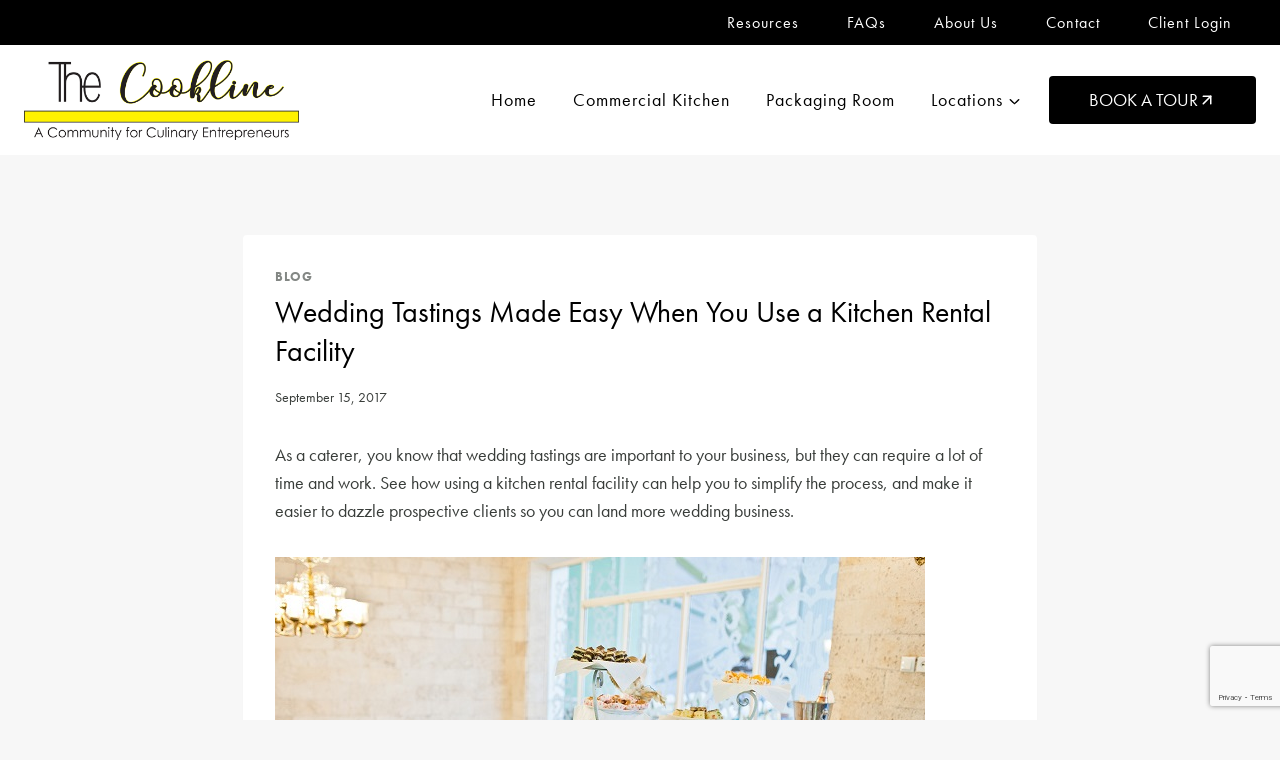

--- FILE ---
content_type: text/html; charset=utf-8
request_url: https://www.google.com/recaptcha/api2/anchor?ar=1&k=6LewspQUAAAAAPZ9tw5B6m5cZiU7oJ3gzhxCqq_v&co=aHR0cHM6Ly90aGVjb29rbGluZS5jb206NDQz&hl=en&v=PoyoqOPhxBO7pBk68S4YbpHZ&size=invisible&anchor-ms=20000&execute-ms=30000&cb=or490ks1erj
body_size: 48872
content:
<!DOCTYPE HTML><html dir="ltr" lang="en"><head><meta http-equiv="Content-Type" content="text/html; charset=UTF-8">
<meta http-equiv="X-UA-Compatible" content="IE=edge">
<title>reCAPTCHA</title>
<style type="text/css">
/* cyrillic-ext */
@font-face {
  font-family: 'Roboto';
  font-style: normal;
  font-weight: 400;
  font-stretch: 100%;
  src: url(//fonts.gstatic.com/s/roboto/v48/KFO7CnqEu92Fr1ME7kSn66aGLdTylUAMa3GUBHMdazTgWw.woff2) format('woff2');
  unicode-range: U+0460-052F, U+1C80-1C8A, U+20B4, U+2DE0-2DFF, U+A640-A69F, U+FE2E-FE2F;
}
/* cyrillic */
@font-face {
  font-family: 'Roboto';
  font-style: normal;
  font-weight: 400;
  font-stretch: 100%;
  src: url(//fonts.gstatic.com/s/roboto/v48/KFO7CnqEu92Fr1ME7kSn66aGLdTylUAMa3iUBHMdazTgWw.woff2) format('woff2');
  unicode-range: U+0301, U+0400-045F, U+0490-0491, U+04B0-04B1, U+2116;
}
/* greek-ext */
@font-face {
  font-family: 'Roboto';
  font-style: normal;
  font-weight: 400;
  font-stretch: 100%;
  src: url(//fonts.gstatic.com/s/roboto/v48/KFO7CnqEu92Fr1ME7kSn66aGLdTylUAMa3CUBHMdazTgWw.woff2) format('woff2');
  unicode-range: U+1F00-1FFF;
}
/* greek */
@font-face {
  font-family: 'Roboto';
  font-style: normal;
  font-weight: 400;
  font-stretch: 100%;
  src: url(//fonts.gstatic.com/s/roboto/v48/KFO7CnqEu92Fr1ME7kSn66aGLdTylUAMa3-UBHMdazTgWw.woff2) format('woff2');
  unicode-range: U+0370-0377, U+037A-037F, U+0384-038A, U+038C, U+038E-03A1, U+03A3-03FF;
}
/* math */
@font-face {
  font-family: 'Roboto';
  font-style: normal;
  font-weight: 400;
  font-stretch: 100%;
  src: url(//fonts.gstatic.com/s/roboto/v48/KFO7CnqEu92Fr1ME7kSn66aGLdTylUAMawCUBHMdazTgWw.woff2) format('woff2');
  unicode-range: U+0302-0303, U+0305, U+0307-0308, U+0310, U+0312, U+0315, U+031A, U+0326-0327, U+032C, U+032F-0330, U+0332-0333, U+0338, U+033A, U+0346, U+034D, U+0391-03A1, U+03A3-03A9, U+03B1-03C9, U+03D1, U+03D5-03D6, U+03F0-03F1, U+03F4-03F5, U+2016-2017, U+2034-2038, U+203C, U+2040, U+2043, U+2047, U+2050, U+2057, U+205F, U+2070-2071, U+2074-208E, U+2090-209C, U+20D0-20DC, U+20E1, U+20E5-20EF, U+2100-2112, U+2114-2115, U+2117-2121, U+2123-214F, U+2190, U+2192, U+2194-21AE, U+21B0-21E5, U+21F1-21F2, U+21F4-2211, U+2213-2214, U+2216-22FF, U+2308-230B, U+2310, U+2319, U+231C-2321, U+2336-237A, U+237C, U+2395, U+239B-23B7, U+23D0, U+23DC-23E1, U+2474-2475, U+25AF, U+25B3, U+25B7, U+25BD, U+25C1, U+25CA, U+25CC, U+25FB, U+266D-266F, U+27C0-27FF, U+2900-2AFF, U+2B0E-2B11, U+2B30-2B4C, U+2BFE, U+3030, U+FF5B, U+FF5D, U+1D400-1D7FF, U+1EE00-1EEFF;
}
/* symbols */
@font-face {
  font-family: 'Roboto';
  font-style: normal;
  font-weight: 400;
  font-stretch: 100%;
  src: url(//fonts.gstatic.com/s/roboto/v48/KFO7CnqEu92Fr1ME7kSn66aGLdTylUAMaxKUBHMdazTgWw.woff2) format('woff2');
  unicode-range: U+0001-000C, U+000E-001F, U+007F-009F, U+20DD-20E0, U+20E2-20E4, U+2150-218F, U+2190, U+2192, U+2194-2199, U+21AF, U+21E6-21F0, U+21F3, U+2218-2219, U+2299, U+22C4-22C6, U+2300-243F, U+2440-244A, U+2460-24FF, U+25A0-27BF, U+2800-28FF, U+2921-2922, U+2981, U+29BF, U+29EB, U+2B00-2BFF, U+4DC0-4DFF, U+FFF9-FFFB, U+10140-1018E, U+10190-1019C, U+101A0, U+101D0-101FD, U+102E0-102FB, U+10E60-10E7E, U+1D2C0-1D2D3, U+1D2E0-1D37F, U+1F000-1F0FF, U+1F100-1F1AD, U+1F1E6-1F1FF, U+1F30D-1F30F, U+1F315, U+1F31C, U+1F31E, U+1F320-1F32C, U+1F336, U+1F378, U+1F37D, U+1F382, U+1F393-1F39F, U+1F3A7-1F3A8, U+1F3AC-1F3AF, U+1F3C2, U+1F3C4-1F3C6, U+1F3CA-1F3CE, U+1F3D4-1F3E0, U+1F3ED, U+1F3F1-1F3F3, U+1F3F5-1F3F7, U+1F408, U+1F415, U+1F41F, U+1F426, U+1F43F, U+1F441-1F442, U+1F444, U+1F446-1F449, U+1F44C-1F44E, U+1F453, U+1F46A, U+1F47D, U+1F4A3, U+1F4B0, U+1F4B3, U+1F4B9, U+1F4BB, U+1F4BF, U+1F4C8-1F4CB, U+1F4D6, U+1F4DA, U+1F4DF, U+1F4E3-1F4E6, U+1F4EA-1F4ED, U+1F4F7, U+1F4F9-1F4FB, U+1F4FD-1F4FE, U+1F503, U+1F507-1F50B, U+1F50D, U+1F512-1F513, U+1F53E-1F54A, U+1F54F-1F5FA, U+1F610, U+1F650-1F67F, U+1F687, U+1F68D, U+1F691, U+1F694, U+1F698, U+1F6AD, U+1F6B2, U+1F6B9-1F6BA, U+1F6BC, U+1F6C6-1F6CF, U+1F6D3-1F6D7, U+1F6E0-1F6EA, U+1F6F0-1F6F3, U+1F6F7-1F6FC, U+1F700-1F7FF, U+1F800-1F80B, U+1F810-1F847, U+1F850-1F859, U+1F860-1F887, U+1F890-1F8AD, U+1F8B0-1F8BB, U+1F8C0-1F8C1, U+1F900-1F90B, U+1F93B, U+1F946, U+1F984, U+1F996, U+1F9E9, U+1FA00-1FA6F, U+1FA70-1FA7C, U+1FA80-1FA89, U+1FA8F-1FAC6, U+1FACE-1FADC, U+1FADF-1FAE9, U+1FAF0-1FAF8, U+1FB00-1FBFF;
}
/* vietnamese */
@font-face {
  font-family: 'Roboto';
  font-style: normal;
  font-weight: 400;
  font-stretch: 100%;
  src: url(//fonts.gstatic.com/s/roboto/v48/KFO7CnqEu92Fr1ME7kSn66aGLdTylUAMa3OUBHMdazTgWw.woff2) format('woff2');
  unicode-range: U+0102-0103, U+0110-0111, U+0128-0129, U+0168-0169, U+01A0-01A1, U+01AF-01B0, U+0300-0301, U+0303-0304, U+0308-0309, U+0323, U+0329, U+1EA0-1EF9, U+20AB;
}
/* latin-ext */
@font-face {
  font-family: 'Roboto';
  font-style: normal;
  font-weight: 400;
  font-stretch: 100%;
  src: url(//fonts.gstatic.com/s/roboto/v48/KFO7CnqEu92Fr1ME7kSn66aGLdTylUAMa3KUBHMdazTgWw.woff2) format('woff2');
  unicode-range: U+0100-02BA, U+02BD-02C5, U+02C7-02CC, U+02CE-02D7, U+02DD-02FF, U+0304, U+0308, U+0329, U+1D00-1DBF, U+1E00-1E9F, U+1EF2-1EFF, U+2020, U+20A0-20AB, U+20AD-20C0, U+2113, U+2C60-2C7F, U+A720-A7FF;
}
/* latin */
@font-face {
  font-family: 'Roboto';
  font-style: normal;
  font-weight: 400;
  font-stretch: 100%;
  src: url(//fonts.gstatic.com/s/roboto/v48/KFO7CnqEu92Fr1ME7kSn66aGLdTylUAMa3yUBHMdazQ.woff2) format('woff2');
  unicode-range: U+0000-00FF, U+0131, U+0152-0153, U+02BB-02BC, U+02C6, U+02DA, U+02DC, U+0304, U+0308, U+0329, U+2000-206F, U+20AC, U+2122, U+2191, U+2193, U+2212, U+2215, U+FEFF, U+FFFD;
}
/* cyrillic-ext */
@font-face {
  font-family: 'Roboto';
  font-style: normal;
  font-weight: 500;
  font-stretch: 100%;
  src: url(//fonts.gstatic.com/s/roboto/v48/KFO7CnqEu92Fr1ME7kSn66aGLdTylUAMa3GUBHMdazTgWw.woff2) format('woff2');
  unicode-range: U+0460-052F, U+1C80-1C8A, U+20B4, U+2DE0-2DFF, U+A640-A69F, U+FE2E-FE2F;
}
/* cyrillic */
@font-face {
  font-family: 'Roboto';
  font-style: normal;
  font-weight: 500;
  font-stretch: 100%;
  src: url(//fonts.gstatic.com/s/roboto/v48/KFO7CnqEu92Fr1ME7kSn66aGLdTylUAMa3iUBHMdazTgWw.woff2) format('woff2');
  unicode-range: U+0301, U+0400-045F, U+0490-0491, U+04B0-04B1, U+2116;
}
/* greek-ext */
@font-face {
  font-family: 'Roboto';
  font-style: normal;
  font-weight: 500;
  font-stretch: 100%;
  src: url(//fonts.gstatic.com/s/roboto/v48/KFO7CnqEu92Fr1ME7kSn66aGLdTylUAMa3CUBHMdazTgWw.woff2) format('woff2');
  unicode-range: U+1F00-1FFF;
}
/* greek */
@font-face {
  font-family: 'Roboto';
  font-style: normal;
  font-weight: 500;
  font-stretch: 100%;
  src: url(//fonts.gstatic.com/s/roboto/v48/KFO7CnqEu92Fr1ME7kSn66aGLdTylUAMa3-UBHMdazTgWw.woff2) format('woff2');
  unicode-range: U+0370-0377, U+037A-037F, U+0384-038A, U+038C, U+038E-03A1, U+03A3-03FF;
}
/* math */
@font-face {
  font-family: 'Roboto';
  font-style: normal;
  font-weight: 500;
  font-stretch: 100%;
  src: url(//fonts.gstatic.com/s/roboto/v48/KFO7CnqEu92Fr1ME7kSn66aGLdTylUAMawCUBHMdazTgWw.woff2) format('woff2');
  unicode-range: U+0302-0303, U+0305, U+0307-0308, U+0310, U+0312, U+0315, U+031A, U+0326-0327, U+032C, U+032F-0330, U+0332-0333, U+0338, U+033A, U+0346, U+034D, U+0391-03A1, U+03A3-03A9, U+03B1-03C9, U+03D1, U+03D5-03D6, U+03F0-03F1, U+03F4-03F5, U+2016-2017, U+2034-2038, U+203C, U+2040, U+2043, U+2047, U+2050, U+2057, U+205F, U+2070-2071, U+2074-208E, U+2090-209C, U+20D0-20DC, U+20E1, U+20E5-20EF, U+2100-2112, U+2114-2115, U+2117-2121, U+2123-214F, U+2190, U+2192, U+2194-21AE, U+21B0-21E5, U+21F1-21F2, U+21F4-2211, U+2213-2214, U+2216-22FF, U+2308-230B, U+2310, U+2319, U+231C-2321, U+2336-237A, U+237C, U+2395, U+239B-23B7, U+23D0, U+23DC-23E1, U+2474-2475, U+25AF, U+25B3, U+25B7, U+25BD, U+25C1, U+25CA, U+25CC, U+25FB, U+266D-266F, U+27C0-27FF, U+2900-2AFF, U+2B0E-2B11, U+2B30-2B4C, U+2BFE, U+3030, U+FF5B, U+FF5D, U+1D400-1D7FF, U+1EE00-1EEFF;
}
/* symbols */
@font-face {
  font-family: 'Roboto';
  font-style: normal;
  font-weight: 500;
  font-stretch: 100%;
  src: url(//fonts.gstatic.com/s/roboto/v48/KFO7CnqEu92Fr1ME7kSn66aGLdTylUAMaxKUBHMdazTgWw.woff2) format('woff2');
  unicode-range: U+0001-000C, U+000E-001F, U+007F-009F, U+20DD-20E0, U+20E2-20E4, U+2150-218F, U+2190, U+2192, U+2194-2199, U+21AF, U+21E6-21F0, U+21F3, U+2218-2219, U+2299, U+22C4-22C6, U+2300-243F, U+2440-244A, U+2460-24FF, U+25A0-27BF, U+2800-28FF, U+2921-2922, U+2981, U+29BF, U+29EB, U+2B00-2BFF, U+4DC0-4DFF, U+FFF9-FFFB, U+10140-1018E, U+10190-1019C, U+101A0, U+101D0-101FD, U+102E0-102FB, U+10E60-10E7E, U+1D2C0-1D2D3, U+1D2E0-1D37F, U+1F000-1F0FF, U+1F100-1F1AD, U+1F1E6-1F1FF, U+1F30D-1F30F, U+1F315, U+1F31C, U+1F31E, U+1F320-1F32C, U+1F336, U+1F378, U+1F37D, U+1F382, U+1F393-1F39F, U+1F3A7-1F3A8, U+1F3AC-1F3AF, U+1F3C2, U+1F3C4-1F3C6, U+1F3CA-1F3CE, U+1F3D4-1F3E0, U+1F3ED, U+1F3F1-1F3F3, U+1F3F5-1F3F7, U+1F408, U+1F415, U+1F41F, U+1F426, U+1F43F, U+1F441-1F442, U+1F444, U+1F446-1F449, U+1F44C-1F44E, U+1F453, U+1F46A, U+1F47D, U+1F4A3, U+1F4B0, U+1F4B3, U+1F4B9, U+1F4BB, U+1F4BF, U+1F4C8-1F4CB, U+1F4D6, U+1F4DA, U+1F4DF, U+1F4E3-1F4E6, U+1F4EA-1F4ED, U+1F4F7, U+1F4F9-1F4FB, U+1F4FD-1F4FE, U+1F503, U+1F507-1F50B, U+1F50D, U+1F512-1F513, U+1F53E-1F54A, U+1F54F-1F5FA, U+1F610, U+1F650-1F67F, U+1F687, U+1F68D, U+1F691, U+1F694, U+1F698, U+1F6AD, U+1F6B2, U+1F6B9-1F6BA, U+1F6BC, U+1F6C6-1F6CF, U+1F6D3-1F6D7, U+1F6E0-1F6EA, U+1F6F0-1F6F3, U+1F6F7-1F6FC, U+1F700-1F7FF, U+1F800-1F80B, U+1F810-1F847, U+1F850-1F859, U+1F860-1F887, U+1F890-1F8AD, U+1F8B0-1F8BB, U+1F8C0-1F8C1, U+1F900-1F90B, U+1F93B, U+1F946, U+1F984, U+1F996, U+1F9E9, U+1FA00-1FA6F, U+1FA70-1FA7C, U+1FA80-1FA89, U+1FA8F-1FAC6, U+1FACE-1FADC, U+1FADF-1FAE9, U+1FAF0-1FAF8, U+1FB00-1FBFF;
}
/* vietnamese */
@font-face {
  font-family: 'Roboto';
  font-style: normal;
  font-weight: 500;
  font-stretch: 100%;
  src: url(//fonts.gstatic.com/s/roboto/v48/KFO7CnqEu92Fr1ME7kSn66aGLdTylUAMa3OUBHMdazTgWw.woff2) format('woff2');
  unicode-range: U+0102-0103, U+0110-0111, U+0128-0129, U+0168-0169, U+01A0-01A1, U+01AF-01B0, U+0300-0301, U+0303-0304, U+0308-0309, U+0323, U+0329, U+1EA0-1EF9, U+20AB;
}
/* latin-ext */
@font-face {
  font-family: 'Roboto';
  font-style: normal;
  font-weight: 500;
  font-stretch: 100%;
  src: url(//fonts.gstatic.com/s/roboto/v48/KFO7CnqEu92Fr1ME7kSn66aGLdTylUAMa3KUBHMdazTgWw.woff2) format('woff2');
  unicode-range: U+0100-02BA, U+02BD-02C5, U+02C7-02CC, U+02CE-02D7, U+02DD-02FF, U+0304, U+0308, U+0329, U+1D00-1DBF, U+1E00-1E9F, U+1EF2-1EFF, U+2020, U+20A0-20AB, U+20AD-20C0, U+2113, U+2C60-2C7F, U+A720-A7FF;
}
/* latin */
@font-face {
  font-family: 'Roboto';
  font-style: normal;
  font-weight: 500;
  font-stretch: 100%;
  src: url(//fonts.gstatic.com/s/roboto/v48/KFO7CnqEu92Fr1ME7kSn66aGLdTylUAMa3yUBHMdazQ.woff2) format('woff2');
  unicode-range: U+0000-00FF, U+0131, U+0152-0153, U+02BB-02BC, U+02C6, U+02DA, U+02DC, U+0304, U+0308, U+0329, U+2000-206F, U+20AC, U+2122, U+2191, U+2193, U+2212, U+2215, U+FEFF, U+FFFD;
}
/* cyrillic-ext */
@font-face {
  font-family: 'Roboto';
  font-style: normal;
  font-weight: 900;
  font-stretch: 100%;
  src: url(//fonts.gstatic.com/s/roboto/v48/KFO7CnqEu92Fr1ME7kSn66aGLdTylUAMa3GUBHMdazTgWw.woff2) format('woff2');
  unicode-range: U+0460-052F, U+1C80-1C8A, U+20B4, U+2DE0-2DFF, U+A640-A69F, U+FE2E-FE2F;
}
/* cyrillic */
@font-face {
  font-family: 'Roboto';
  font-style: normal;
  font-weight: 900;
  font-stretch: 100%;
  src: url(//fonts.gstatic.com/s/roboto/v48/KFO7CnqEu92Fr1ME7kSn66aGLdTylUAMa3iUBHMdazTgWw.woff2) format('woff2');
  unicode-range: U+0301, U+0400-045F, U+0490-0491, U+04B0-04B1, U+2116;
}
/* greek-ext */
@font-face {
  font-family: 'Roboto';
  font-style: normal;
  font-weight: 900;
  font-stretch: 100%;
  src: url(//fonts.gstatic.com/s/roboto/v48/KFO7CnqEu92Fr1ME7kSn66aGLdTylUAMa3CUBHMdazTgWw.woff2) format('woff2');
  unicode-range: U+1F00-1FFF;
}
/* greek */
@font-face {
  font-family: 'Roboto';
  font-style: normal;
  font-weight: 900;
  font-stretch: 100%;
  src: url(//fonts.gstatic.com/s/roboto/v48/KFO7CnqEu92Fr1ME7kSn66aGLdTylUAMa3-UBHMdazTgWw.woff2) format('woff2');
  unicode-range: U+0370-0377, U+037A-037F, U+0384-038A, U+038C, U+038E-03A1, U+03A3-03FF;
}
/* math */
@font-face {
  font-family: 'Roboto';
  font-style: normal;
  font-weight: 900;
  font-stretch: 100%;
  src: url(//fonts.gstatic.com/s/roboto/v48/KFO7CnqEu92Fr1ME7kSn66aGLdTylUAMawCUBHMdazTgWw.woff2) format('woff2');
  unicode-range: U+0302-0303, U+0305, U+0307-0308, U+0310, U+0312, U+0315, U+031A, U+0326-0327, U+032C, U+032F-0330, U+0332-0333, U+0338, U+033A, U+0346, U+034D, U+0391-03A1, U+03A3-03A9, U+03B1-03C9, U+03D1, U+03D5-03D6, U+03F0-03F1, U+03F4-03F5, U+2016-2017, U+2034-2038, U+203C, U+2040, U+2043, U+2047, U+2050, U+2057, U+205F, U+2070-2071, U+2074-208E, U+2090-209C, U+20D0-20DC, U+20E1, U+20E5-20EF, U+2100-2112, U+2114-2115, U+2117-2121, U+2123-214F, U+2190, U+2192, U+2194-21AE, U+21B0-21E5, U+21F1-21F2, U+21F4-2211, U+2213-2214, U+2216-22FF, U+2308-230B, U+2310, U+2319, U+231C-2321, U+2336-237A, U+237C, U+2395, U+239B-23B7, U+23D0, U+23DC-23E1, U+2474-2475, U+25AF, U+25B3, U+25B7, U+25BD, U+25C1, U+25CA, U+25CC, U+25FB, U+266D-266F, U+27C0-27FF, U+2900-2AFF, U+2B0E-2B11, U+2B30-2B4C, U+2BFE, U+3030, U+FF5B, U+FF5D, U+1D400-1D7FF, U+1EE00-1EEFF;
}
/* symbols */
@font-face {
  font-family: 'Roboto';
  font-style: normal;
  font-weight: 900;
  font-stretch: 100%;
  src: url(//fonts.gstatic.com/s/roboto/v48/KFO7CnqEu92Fr1ME7kSn66aGLdTylUAMaxKUBHMdazTgWw.woff2) format('woff2');
  unicode-range: U+0001-000C, U+000E-001F, U+007F-009F, U+20DD-20E0, U+20E2-20E4, U+2150-218F, U+2190, U+2192, U+2194-2199, U+21AF, U+21E6-21F0, U+21F3, U+2218-2219, U+2299, U+22C4-22C6, U+2300-243F, U+2440-244A, U+2460-24FF, U+25A0-27BF, U+2800-28FF, U+2921-2922, U+2981, U+29BF, U+29EB, U+2B00-2BFF, U+4DC0-4DFF, U+FFF9-FFFB, U+10140-1018E, U+10190-1019C, U+101A0, U+101D0-101FD, U+102E0-102FB, U+10E60-10E7E, U+1D2C0-1D2D3, U+1D2E0-1D37F, U+1F000-1F0FF, U+1F100-1F1AD, U+1F1E6-1F1FF, U+1F30D-1F30F, U+1F315, U+1F31C, U+1F31E, U+1F320-1F32C, U+1F336, U+1F378, U+1F37D, U+1F382, U+1F393-1F39F, U+1F3A7-1F3A8, U+1F3AC-1F3AF, U+1F3C2, U+1F3C4-1F3C6, U+1F3CA-1F3CE, U+1F3D4-1F3E0, U+1F3ED, U+1F3F1-1F3F3, U+1F3F5-1F3F7, U+1F408, U+1F415, U+1F41F, U+1F426, U+1F43F, U+1F441-1F442, U+1F444, U+1F446-1F449, U+1F44C-1F44E, U+1F453, U+1F46A, U+1F47D, U+1F4A3, U+1F4B0, U+1F4B3, U+1F4B9, U+1F4BB, U+1F4BF, U+1F4C8-1F4CB, U+1F4D6, U+1F4DA, U+1F4DF, U+1F4E3-1F4E6, U+1F4EA-1F4ED, U+1F4F7, U+1F4F9-1F4FB, U+1F4FD-1F4FE, U+1F503, U+1F507-1F50B, U+1F50D, U+1F512-1F513, U+1F53E-1F54A, U+1F54F-1F5FA, U+1F610, U+1F650-1F67F, U+1F687, U+1F68D, U+1F691, U+1F694, U+1F698, U+1F6AD, U+1F6B2, U+1F6B9-1F6BA, U+1F6BC, U+1F6C6-1F6CF, U+1F6D3-1F6D7, U+1F6E0-1F6EA, U+1F6F0-1F6F3, U+1F6F7-1F6FC, U+1F700-1F7FF, U+1F800-1F80B, U+1F810-1F847, U+1F850-1F859, U+1F860-1F887, U+1F890-1F8AD, U+1F8B0-1F8BB, U+1F8C0-1F8C1, U+1F900-1F90B, U+1F93B, U+1F946, U+1F984, U+1F996, U+1F9E9, U+1FA00-1FA6F, U+1FA70-1FA7C, U+1FA80-1FA89, U+1FA8F-1FAC6, U+1FACE-1FADC, U+1FADF-1FAE9, U+1FAF0-1FAF8, U+1FB00-1FBFF;
}
/* vietnamese */
@font-face {
  font-family: 'Roboto';
  font-style: normal;
  font-weight: 900;
  font-stretch: 100%;
  src: url(//fonts.gstatic.com/s/roboto/v48/KFO7CnqEu92Fr1ME7kSn66aGLdTylUAMa3OUBHMdazTgWw.woff2) format('woff2');
  unicode-range: U+0102-0103, U+0110-0111, U+0128-0129, U+0168-0169, U+01A0-01A1, U+01AF-01B0, U+0300-0301, U+0303-0304, U+0308-0309, U+0323, U+0329, U+1EA0-1EF9, U+20AB;
}
/* latin-ext */
@font-face {
  font-family: 'Roboto';
  font-style: normal;
  font-weight: 900;
  font-stretch: 100%;
  src: url(//fonts.gstatic.com/s/roboto/v48/KFO7CnqEu92Fr1ME7kSn66aGLdTylUAMa3KUBHMdazTgWw.woff2) format('woff2');
  unicode-range: U+0100-02BA, U+02BD-02C5, U+02C7-02CC, U+02CE-02D7, U+02DD-02FF, U+0304, U+0308, U+0329, U+1D00-1DBF, U+1E00-1E9F, U+1EF2-1EFF, U+2020, U+20A0-20AB, U+20AD-20C0, U+2113, U+2C60-2C7F, U+A720-A7FF;
}
/* latin */
@font-face {
  font-family: 'Roboto';
  font-style: normal;
  font-weight: 900;
  font-stretch: 100%;
  src: url(//fonts.gstatic.com/s/roboto/v48/KFO7CnqEu92Fr1ME7kSn66aGLdTylUAMa3yUBHMdazQ.woff2) format('woff2');
  unicode-range: U+0000-00FF, U+0131, U+0152-0153, U+02BB-02BC, U+02C6, U+02DA, U+02DC, U+0304, U+0308, U+0329, U+2000-206F, U+20AC, U+2122, U+2191, U+2193, U+2212, U+2215, U+FEFF, U+FFFD;
}

</style>
<link rel="stylesheet" type="text/css" href="https://www.gstatic.com/recaptcha/releases/PoyoqOPhxBO7pBk68S4YbpHZ/styles__ltr.css">
<script nonce="p8VvAS0dFgyFG8YEfPlegg" type="text/javascript">window['__recaptcha_api'] = 'https://www.google.com/recaptcha/api2/';</script>
<script type="text/javascript" src="https://www.gstatic.com/recaptcha/releases/PoyoqOPhxBO7pBk68S4YbpHZ/recaptcha__en.js" nonce="p8VvAS0dFgyFG8YEfPlegg">
      
    </script></head>
<body><div id="rc-anchor-alert" class="rc-anchor-alert"></div>
<input type="hidden" id="recaptcha-token" value="[base64]">
<script type="text/javascript" nonce="p8VvAS0dFgyFG8YEfPlegg">
      recaptcha.anchor.Main.init("[\x22ainput\x22,[\x22bgdata\x22,\x22\x22,\[base64]/[base64]/[base64]/bmV3IHJbeF0oY1swXSk6RT09Mj9uZXcgclt4XShjWzBdLGNbMV0pOkU9PTM/bmV3IHJbeF0oY1swXSxjWzFdLGNbMl0pOkU9PTQ/[base64]/[base64]/[base64]/[base64]/[base64]/[base64]/[base64]/[base64]\x22,\[base64]\x22,\x22wo5WIsKyw4Fqw5vDkGluw5tqW8KoRzxjwo7CrsO+dsObwrwGHz4bGcKLGU/DnRdHwqrDpsO0DWjCkCDCqcOLDsKNbMK5TsOWwrzCnV4Fwo8AwrPDnmDCgsOvLMOSwozDlcOOw7YWwpVlw64jPhDCrMKqNcKkO8OTUkfDqUfDqMKpw6XDr1IuwpdBw5vDrcOwwrZ2wqPCkMKcVcKNdcK/McK4ZG3DkVVpwpbDvUN1SSTCiMO4Rm9XBMOfIMKWw4VxTUrDg8KyK8OoYinDgX7Co8KNw5LCh3ZhwrcqwrVAw5XDngfCtMKRIgA6wqI8wqLDi8KWwozCj8O4wr5Mwr7DksKNw73DjcK2wrvDrg/Cl3B0NSgzwqDDjcObw708dEQcbCLDnC0pAcKvw5cGw4rDgsKIw4nDjcOiw64/w4kfAMOZwrUGw4dJGcO0wpzCuHnCicOSw7PDksOfHsKDYsOPwpt5GsOXUsOEa2XCgcKZw7vDvDjClMK6wpMZwobCmcKLwojCvE5qwqPDvMOHBMOWSsObOcOWEsOUw7FZwqLClMOcw4/[base64]/[base64]/Cn8OswpJBKcKBwrbDr8OdfcOaf8Kfwq/CgMKFwp7DoTxyw7XCmcKLWsKzYMKoYcKhLWHCiWXDncOMCcOBJBIdwo5DwpjCv0bDmX0PCMKOBn7Cj3cRwro8KkbDuSnClm/CkW/DksOCw6rDi8Olwo7CuizDsEnDlMODwolKIsK4w7snw7fCu3FbwpxaNhzDoFTDvsKJwrklN2bCsCXDqMKgUUTDnEYAI2IYwpcIA8KYw73CrsOTcsKaETFwfwgzwohQw7bChcOlOFZSZ8Kow6s1w5VATkgbG33DgcKTVAMdLF/Dq8OBw7nDtGrCjsO+fDRrLCPDmMOTEDLDpMOew5/DlCvDgQskUsKAw7J7w7DDtSwewqTDrUdsEsOqw7FGw7pxw5RLIcKrW8ORL8OHXcKWwpwfwrI3w4clZMO4esO1EsOnw53CvcKWwrHDhgNZwr7DuGwNAcOTScKDf8KifsOTJwxsY8ONw4TDp8OywpDCgsKqW1hjXsKtZVp/wrDDosKfwr7CmMKcIMOVLwZgfD4fRU1ke8OrYsKywq/CvcKmwqg4w6TDqMOlw5AqYsO4SMOiWMOow7snw6zCocOiwpLDgMOCwq8eYxHCrnzCs8One0HDqMKlw5/DhRPDoErClcK8woVYNMOZTMOTw7LCrQ3DqTBJwo/DgcKhUMOUw7zDjcOaw4N/LMOFw6LDiMO6AcKQwrR7RsKgKQnDpsKlw47DgCMUw7TCs8KmTmnDmlfDmcK9w6ZEw4oWAMKXw5pGIMOuZynCrcKJIT/CqEDDvgVsQMOgaw3DkV/[base64]/NMKSw5xiwpPCvsK+Y8OUwr3DtyxSFRbDqSDDncKAA8KLTMOAYwoWw74Tw5LCkXwswqXCo3oQTsKmXXTCucKzMsOAVidMHsOewoRMw50nwqDChgTDrl5gw7wuP3/[base64]/Co8OUw4PDhsOcwq/CmlTDssK7RcOFK8KXwqzCuMKwwrfCn8KFw4fCrsK+wrt9TCQwwq/DjGjCgyptacKkQcKTwrHCv8O9w6EpwrLCk8Knw5ktcQdmJxN/[base64]/Dv0PCk8Klwr00wqkXZsKhwrfDg8KawopFw78rw6DDny3CpBNvbBfCkcKWwoPClsOFasONw7nDkiXDtMK0bcOfHnk+wpbCrcOsLAw2NsKjARUUwrt6woEMwpoQccODE0jCisKaw70TFcKMTjZgw4MPwrXCgURjU8OwMUrCh8OHGgPCm8O2PjJ/wp8Xw4YwfMOmw7bCh8OkZsOFLgwnw47DvMO5w5EJNcObwrYXwoLDtiw9AcOtaSbCk8OkUS3CkXDCu3jDvMKvwoPCt8OuUiLDksOdHSUjwrkzCzdVw74YS37CsijDrDk3LsOVW8KTw73Dn0bDrsOzw5DDjnvDpEvDqhzCncKTw5hyw4AZAxUREcKFw5bCswDCicOpwq/[base64]/[base64]/CnyDChx3CvVELZF1gHC9ww6QhFcKyX8K4w4ZbLCzCtcOLw6jCkj7DrcKMEicLJmrDg8KRw4JJw7ESw5PCtX9RSsO5CsK+SV/CilgIwo/DnsO+wpcQwrlnVsKUw5hDwpJ5woQ9fMOsw7fDiMKsW8KqEz/[base64]/ClsO5w4ZnwqdBeGnDpU/CjzbCj8OVw7/CsgkbVMKhwo3CpVo2N3PCsQItwr9IAsKeUH1PdTLDjUVEwolhwrPDsTDDt3Qkwqh8AkfCs2bCjsO8wopHanjCk8KlwqjCqsO/w4M7QsOldT/Di8OyPABkw40QUgUxH8OAC8KBEGfDjWozc0XCj1lIw6R9PWrDuMO8dMO5wqjDm2PCqsO0w5LCmsKPJ18XwpPCm8Oqwo44wqF8HsKuS8OvQsO/[base64]/CpcOtw7J9PMO3FsK1wqx0w51QbkzCssO9PsKjIwBCw6HDllBbw7x9XH/CiD9+w71nwqp4w5s7UzvChwvCtMO1w73CosOyw6HCq13Dm8OswpYcw4Jnw40OeMK/YMO9ZMKUczvCu8OOw5XCkArCtsKnwp01w43CqCzDvMKewr/Cr8KAwofCnsK7ZcKQK8O6QEo1woU6w6VzLXPCmFzCoEvCusO6w6IoScOcdTk4wqEUXMOJMyguwpbCicOEw43DhMKXwpkvbsOlw7vDoRzDjsO5csOBHRLCkcOyXzTDsMKCw40Kwq3CmsKMwppLJWPCocKGb2Ivw47CuSR6w6jDqzpKd3IEw4tywpBSTMOUXW/Dg3vCnMOhwpvCgi1Uw7bDpcKSw5zCmsOzLsOmfU7Ct8KWwr7Co8OjwoVowp/Cv38Jek90w7zDgsK8Ix9rPcKPw4FtLGnCr8OrEG7CjGxxwqMXwqc6w5kLPBUxw4bDsMKNEQ7DrD0jwrrDohJpDcKXw7jCmcOzw5lDw55MfsOqBFDCtxbDokwJEMKuwoshwp3DnGxMw4pwCcKFw7TCusOKKj7DvjN2wr/[base64]/DrGnDo8OsWcOuw73CrsKNwqfDmsOwwpcoZxgIYTgrQSQYXcKBw5LCojXDoQhjwptKwpXDkcKfw49Fw7vDqsKVKggHw5hSdsKPDnjDoMO/[base64]/DncObw67Co0wLMhLCs8Ocw6Fuc8Oyw4JYw6zCpQkEw6hSVFxhKcOdwrZUwpTCmsOEw5VkL8KQLcOOe8KPEnddw6xVw5jCtMOvw7jCt1zCilt6ek4Nw4PCtTUJw6ZzL8KhwrF8bsOULBVwNlg3eMK6wr/Clg8WJsKaw5NbWsKMEsKQwpfDhlotw4rCg8Kwwo1sw5gQWMOHwpTCggvCmsOIw4nDlcOeWsOCUSvDtBjCgCLCl8KKwp7CrMKhwplLwqcTwqzDtVbCmMOvwqnCmgzCvMKiI2JmwpgIwptkVsKswqAofcKVw7PClyvDjyXDsDclw5VPwpDDvw/DqMKOasOfwoTClMKKw7IeNwDCky9cwpx/wo5ewptIw5lwJsO0GhjCt8OUw5TCvMK/bThIwqJjQTRCw7jDln3CnmA2QMOJVlLDpG/Dr8KiwpHDsSogw4/CpcOWw5QrfsKMwpnDqzrDuXvDujA+wqzDs0/Du1c6HMKhPsKowpTDnHzDqmXCnsOewrF4wqdBFcKhw75Gw7UmfcK5wqYRUcOFVEM/LMO4D8OFXA5cwodNwrbCu8O3wr1kwrLCvxDDpRlsZTnCowTDs8KGw4FXwoPDtxjCpjQywoXCnsKyw6/CsQcAwo3DuWPCicKWasKTw5rDssKxworDgH0UwoNowpPCrcKsNsKFwrDCtjEzF1BORsKrw7xxQDBxwrBbbMKTw47Cv8O3AFbDuMOpY8K/VcK0BnMFwq7CtsKcXyrCksKjAR/CmsOnPsOJwpEIImbCtMKNwrnCjsOGesK1wrxEw4hcXRIcPANuw5zDvcKTWkRzRMO/w7bCqcKxwrt1wp/CoVUpZ8Orw69hMUfCtMK/[base64]/CqwtGw4AcwrrCtnDCrhjClcKMw4h/CsOTZcKaWlDDt8Kkd8KQwqJzw4LDrUxfw6kZdULDti0nw5lRZwhYWEXCtcOuwqPDp8OFISdYwoXCoHATT8K3PDRBw6dewqHCiRHCqxvCslvCpMOHw4gCw6dvw6LChsK+SsKLJzLCmsO/wqA3w7pTw6V7w7hWwo4EwpRfwp4BLER/w417Gmc6VyrDq04kw5rDscKbw7rCmsOaaMOJLcOsw49Uwp9/X3TClTY5GVgmwo7DmSUcw5rDl8Kfw74SAT0fwr7ChsKmalfCqsKQIcKXDz/[base64]/MMOqw4Vge8K5w4IRHXXDvzdqNB7CmXDCoiIaw5HCuRHCmcKUw7XCkBUUVMK2eDUQVsOaXMO8woXDosOww44zw4bCtMK2TWfDjBBNwobDky1be8K3w4BTwprCvXzChUJIWgEVw4DCm8Oow4dgwpgOw7fDisOrAyDDjMOhw6c3wp90S8ODQh/DqMOAwrjCpMKJwq/DomI8w7jDgxscwo8WRwfCmMOvLzdIcwgDFsODYcOXGFFeN8KGw7nDvltJwrUmBVLDjnVEw43CrmDDu8KVLhgnw5PCslFpwpDCoytLX3nDrlDCrEfCqcOLworDpMO5V3TDri/Di8OqAxgJw7/DmnBAwpseScKkHsOqXQpQwoVHYMK5LnADwpsPwq/DrcKpEsOMbSfCnFfCjE3DoTfDrMOiw67CvMKGwr9gMcOhDBACXmkBOC3CsF3DmnLCrUXCiGYIWsOlQsKPwqvDnT/[base64]/DicOAw6DCqsOqIw3Cv8KcA8Kdw4gfc2hDIxPCj8KWw6/[base64]/Cri9zdcK5wrDDssKRwq5Yw4dvcsKgw6JNOcOpR8Oowr/[base64]/[base64]/DtkTChsKHJlRmwqBYWTTCsEzDuznCvMKQIBxtwoHDgBHCsMO/w5/[base64]/Cjj5KBMOdwoXDjibDiibDsRXCtMOuwq4pIDzCvkLDtsKoOMOkw7YYw5Imw4nCiMO+woJNfjXChhFFQyADwpPDncOgI8O/wq/[base64]/CrizDlMKOUCnCh8OOWV3CgMKACUfDkcOLVlN8UVhEwpjCoggcwrF6w6FOw5wrw4ZmVy/CskgCPcODw4fCnsKSUMK/Yk3DtE8TwqQFwrbCl8KrMX9Ewo/DosKcMTHCg8KBwrnDpWjDocKaw4IObMKsw6N/URrDrcKvw4DDnBDClQzDr8ObCHjCg8OCfX/DosKhw4A0wp7CjghXwr/Cqm7DnzDDgsOYw5nDiGx+w5nDjsK2wpLDtnTCkcKQw7jDv8O/d8K3BSUJOMKURER5C19lw64kw4XDujPCrmbDgsOzI1nDrAjDjcKZLcO4wo/DpcOsw4lIwrTDvRLDuj8oZl5Cw6fDtDXCl8Oow5/DrsOVRsOgw6JNMQZGwot1A0ZePRlXAMKsIhLDo8KMWQAYwq0+w5vDmcKbTMK9byHCtisSw4gFIC3DrWYsBcOPwo/DszTCtn9VScKrSwZqwqnDnmMDwocnQsKvwoPCsMOqJsOFw4XCmFbDomlfw6Q0w4zDhMOtw6w+OMKGw5zDscKswpE+NsKKCcOcM1LDo2LCvsOZwqNMU8OYbsK/w6clc8Kfw7bCi18Lw5fDlyPDigYYFClOwqMweMKWw6TDuVjDvcKjwpLDtCo+HcORYcKACmzDmSbCsxISIzrDuXZDNsO4N0jCucOKw4gOS0/[base64]/[base64]/CuW0kYGNKdsKEOcKEwqQ1BMOQworCvB1iw4XCqMO+w77DncKgw6XCtMKMasKvXsO6wrkoX8KvwpsMIcOjw4vCjsKHZcObwqFGPMOwwrdXwoXCssKiIMOkI1vDmi0sRMKcw6kfwo4xw7RTw51fwqDCnCIEBcKiFMOvw5pGw4vDtcKIUcK4bgjDmcK/w6rCh8KRw7g0C8K/w4rDqE8iX8KAwq4/a0VVbcO+wrRXUT5iwogqwr48wobDhMKLw7Bqwr9lw5PDhzwIbsOmw7DCicKDw7TDqSbCp8KwKWYvw7M/[base64]/[base64]/w55TIMKTw4ZncsKvwqtHw6MKTcO4bBNswoXDqsKDF8O8w7IXWh3CnAjCkh7Cti06WxPCm0bDhcOJM1smw48iwrvCil1uV2JcUMKMAg/[base64]/DsRxOWsK6wqtOV8OKw4fDqnLDm8OCw7fCqlJ9Iy/Dp8K6aWLDhXFpETnDgMKkwqDDgMOow7PCuTLCg8KDGRHCo8KxwpsXw6jDs1BCw607MsKpVsKGwrTDscKCeHVkw6zChVIcbzpRY8Kfw59SY8OEwrTCsVXDnh1PdMOARAbCscOvw4vCssKwwr/DvHRaeyMnQiRbIcK4w7N7HH7DkcKFHMKJfWbCsBPCvDLCrMORw6jCuAvDtcKawrPCgsOLPMOubMOBGE7ChWAQKcKaw4XDl8Kgwr3DncKEwrtdw7Now7jDocOjSMKYwrPCg1fCjMKqUn/[base64]/Dh2/Dm1HDqsO2Q8OzdMOzRMOrwqEHPsOFwofDksOadSjCui4MwrXCsHolw4h4w4DDpMOPw4odcsOuwo/DpxHDqWDDqcKkFGlFKMOfw7DDvcK2F0t5wpHCi8K9wpA7bMKlw6nCoE0WwqLChDpwwrTCihEww6wKBsK8wrB5w4x3CcK8fG7CjgN7VcKjw5TCgcOiw77CtsOBw4tkETrCgsObw6rCrjVxJ8OTw7Q/EMO3w5BmE8KEw4TDq1d6w71Rw5fCjzliLMO4w7fDlsKlNMKLwqDDh8KEf8O1wpXDhiRTRV8RUybDucOJw4JNCcOXVTVvw6rDj0TDvC3DuV00asKYw48WaMKzwpZvw6LDlcO1O0zDgsKgdUfChm3Ct8OvKsOHw7TCp3E7wrHCm8OUw7nDksOrwr/CqXkTF8O8KHRIwq3Dq8K1wp3Ds8KUwqnDucKJwpUBw69qcsKsw53CjBNSWFhiw6E0dMK+wrzCvMKaw7hTwpLCrMKfUcKTwqDClcOycU7DvMOfwq0Hw6oVw6UHYS8mw7RlLVE7PcKea2/CsHchHlsuw5fDhMOaLcOlVMKKw54Ow4xqw4bCvMK6wr/CkcKGK0rDnE3DrG9ieBDCtMOFwoMmRBFQw5TCmH9UwqzCkcKFNcOHwo43wqZzwrB6w4RWw4rDpmXCrGDDhBHDvR/CvhRrHcOyB8KRaB/DpifDqCoJDcKtw7bCs8KOw71MasOJQcOhwqPCq8K4Bk/Dt8ObwpBrwpECw7jCisOuKW7CicKkL8OYw5fCncOXwoIxwqMwKW/Dm8KGVU/Cmz/Cg2MZVRtVU8OPw5PCqmNVFEjDpsOiIcOHPsODMDU0R2IIDkvCoErDksKSw7jChMKXwp1Jw5DDtSLDtirCkR/CgcOMw6bDlsOewqw3w5MOOiQVQFBIw4bDpVLDswrCowbCv8KRFiB9enpPwp9FwolETcKlw4B9PV/DlMOhwpDCjsOBRMOzUsKpw5nCvsKBwoLDoBHCkcOww5DDksOuNGk2wpjCq8OzwqHDuSFmw7DDhsOBw5/CiQMFw6MefsK2UDvCu8KYw58hG8K/[base64]/DugIZw7hywpxTF8KxwrLCqwLDmcKMecKoDj8cPMKuBBfCvsOqFh1LM8KdMsKbwpJIwp3Cv0h7WMO/wpA6UAvDhcKNw5TDmMKUwpR+w5LCn2JyY8KKw4tIVyPDtcKIasKSwrnDrsONUsOPc8K7wpVRa0YxwpTDii5ZV8Ouw7/[base64]/w4F8CcKow58TSzPDknROIllFw77CosKiU0Azw5XDhsOswprCo8OzFMKww6TDg8Okw4Nkw6DCucOUw58owqLCi8O2w6HDtA9Jw7PClCzDgMKSEFXCrx7Dpy/CjhloWsKpG3vDiBJkw6NVwpxlwrXDlnQLwoFQwrTDpMKOw4ldwpjDrMK0HhJGJ8KoV8O8FsKWwoDChFXCpQrCjCALwpfCv0zDmm8+QsKRw7XCrsKlw7/[base64]/I8Ojw5vDiU/[base64]/DiMKvAcKjVMKFw77Do1zDkUt0woLDm3bCucKFwopnZMOyw40RwqFsw6PCs8O9w7nDt8OcMcOrN1ZTGcKveEkCZsKjwqLDsQnCjMO9wpPCu8OtKzjCmD43bsOhHgXCu8OdOcOtbiXCtMOkecOgAsKIwp/CvgQPw7oPwpjDmMOawpBpfCLDusOZw4oELRFew59jPsOuHC7CrMOUdgA8w4vDvw9PP8ODYDTDi8KNw6/[base64]/Cqgorw7B1wpApw4xDw6nDhsOODcOgwog0wrl5RsKHWsOuCyDCuXLCmsKvL8KNWMKKwrtQw5huE8OGw5kpwpt9w5BlJMKewqzCi8KjR307w5MowrvDqMOYNcO1w6/Cs8KPw4ROw77Cl8OlwrDDlcOPSxMkw7Isw60AHE1yw5gfecOLIMOqw5lZwrFew67Cg8Kgwop/IcKEwpLDrcOJZHfCrsKqEXVmw6ZtGFjCq8OQA8OawpbDm8K/wrnDin0iwpjDocKZwpVIw63Cgz3DmMKbwqrCmMOAwppUGGbCjVAsKcOreMKTK8KUEMORHcOsw7BMUynDlsKieMO+djdoK8Kzw6IWwqfCh8KUwqIYw73DqMO6w5nDumZebzZgZDMaARHDlcO5w4TCr8O+SAteSj/[base64]/Dk3gxccKkGGPDlMKowqkKw7HDgGfDrHlCw5VBagLDjMKVLMOXw7nDonZkfCFoYMKbecKyJwLCvcOHFcKmw4pAQsOawrt5X8KlwpAnW0/[base64]/[base64]/CrxQ/w53DrDDDtHcFwoZ/w7rCv38hVQQUw4PDt0RKw5jDuMO1w5gAwpMKw4/CkcKUSDEzIhbDgm18Q8OADsOQRnjCt8O9bHp5w7HDnsO8wrPCvk/DmMKhZQQVwoN/w4TCp2zDnMORw4bCrMKTwo7DosK7wp1HR8KxW1JPwplKUF9jw75qwr7CgMOqw4ZrTcKUccOHHsK6G1LCgRbDokABw6LCk8KwUCcDAX/Dh3hjfH/CiMKXHTPDsDjChS3CuHUbw71uam7CmsOpQcKYw63Cj8Kqw4fCq0IlEsKEbBPDi8KTw5vCvy7CpADCpMOaQ8OsTMKfw5RbwrrDsj06AnpXwrp+wrZIAHlmJHNRw7c5w4t6w5LDnX0oC3fChsKrwrh8w5Ycw5HCvcKwwqDCm8K6YsO5TSxZw5Ffwqc6w58Iw6Q/wpnCmxbCh07CmcOyw7pkOmJtwqfDiMKQc8OmR1Vhwq4QHS0THMOnV0Qtb8OufcO7wpHCk8OUAVjClsK0SA5CVV1aw5nCqg3DonbDiF0jYcKOWSrCk0JXdcKlE8OqIsOlw77DvMKzLm1Fw4bDksOEw7EtBQl1ekPCkDEjwq/Ck8KxR1fCoEBsODnDulTDusKjPi9NK3DDtHBuw5Qiwr7CgcKTw4jCpifDuMODMcKkw4nCq0QJwonChEzDtmYIWnLDryhyw7BFMMOHwr4Lw7Z0w6sow7gGwqpOMcKiw7hKw4fDuTwlFijCicKodMO7LcKdw4U7I8OTQy/CvUcUwpDCkBPDkXhhwo51wrRWCUYJUCfDpB7CmcOlDsOvdSHDicKgw5pjXDB2w63CmsKOBjvDnCEjw5HDi8Kaw4jCvMK9dMOQX01hGjtnwrFfwqVKw4Aqwo7DtEjCoEzDsCcuw4fCiQF7w7cydQ9Gw6/CpxjDjsK3NSFNJ0DDpW3Cl8KKaVzCj8OxwodRcgVZwpE7fsKAKcKCwq18w6krdMOKbsK5wpdHwqjCvkjCn8KAwqkmS8K9w5JaeivCgV5DNMOdSMOBFMOwb8K2Z0fDhArDtVrDok3DomnDnsOBwqZnwoQLw5XCg8OewrrCgVNDwpcjGsOIwqrDrMKbwrHClRwLYMK/[base64]/DoCEHw7nDucOxC8K2w641w77CnHPDpRDCm0XCqVFddcO/RhnDonRQwonCnHogw615w7sdbHbDlsOTUcKuS8KSC8ORSMK6McOEUjEPP8KECcOwEXxNw7PCoVfCiW3CjR7Ci07DhHhow6EyAcOSUXk/wpzDpgtmBFvCnEIxwqbDpzXDjcKow5PCtkcWwpXClwEWwqbCjMOWwoDDtMKKOnDCgsKGDTojwq13wrBLwo7DiFjCvg/DuWBWd8Krw48RXcKKwq1qcVnDmcOQHAZjNsKkw4rDvB/CmjkOTl9Ow5PCusO8ecOcw45Gw5Vfwr8Jw4o/acKyw73CqMOVAi/CscOqwr3DisK6EALCnMOWwqrCsh/CkX7Do8O7GgEtVsOKw4B4w57DvW3DgMOOFsKJdB/DpS7Dj8KoOcOncEgIwrgScMOQwpg3C8O4NSMhwpnCmMOAwrpCw7Upa3zDq1wswrvDhsK2wq7DosKawqBTBTvCs8KMNC0Qwp/Di8KCBykHKcOnwpHCmg3Dh8OuclErwo3ClMKmPcOMbUDCkcOdw6HDhsKOw6vDoUUnw7p9VS1Sw4ZpcmIcJlDDtsOBJGXCrWnChWjDj8OCH2jCmMKgFWzCmnbDn2RWO8OVwrTCtHXDomk/G2XCtGbDtsOfwoQ3HHg5bMOJVsKwwo/CtsO5fQ/DgUTDl8OHH8Olwr3DrsK0f2zDr17Dj19zwqfCmMOxGsOqIQJEf3zCncKeOMO6DcKmD1/Cg8K8BMKUdRvDmSHDkcOhPsKiwoIswo3CicO9w6TDtQ42CXHCt0cWwrfCuMKCYsK/wpfDgyXDpsKiwrTClcO6e2rCn8KVKksewoo8FnDDoMOSw7/Dt8KPLmFUw4oew7rDsnRRw4U6VEXCkCFmwp7ChFHDhUHCq8KPRyPDmcOEwrvDnMK9wqgoTQwGw7BBNcOPaMO8JVPCtMKbwo/CpcOmIMOmwpALJMOGwqnCi8K0w7JuKcKsdcKfThHCh8O0w6Imwrdaw5jDsmHDj8KfwrDCiz7CosKewpHDlMOCDMOBRURKw7bCgBMFY8KNwpXDj8KYw6TCqsOZVMKvw4DDk8KFCcO4wq7DksK6wr/Dj1A8LXIGw43ClBzClFgOw6YGNTgGwpQFbsOWwpMewovDsMKwDsKKPGJsS3/Cu8OQFR1xWsKqw6IWBcORw4/DuTA+b8KGFcOdw6TDvADDvsOnw7phHMKBw7jDlRA3wq7CnMOuwqUaLidwXsOQaQLCsFo6wqQIw4XComrCoifDvsK7w6UQw67DmmrCscOOw6zChCDCmMKeccKtwpJXZXrDssKjax51wo17w4XDn8KZw73Du8KrccOjwoUCPDTClcKjX8O/[base64]/DssKPw7HDtQ1/wrM1IcO7wpXCuErCl8OhL8OnwrnDlHkNLGHCkMOAw7HDnxYoIEDCqsK8dcK6w5tMwqjDnMOydWXCgU/DlD3Cn8Kjwo/DhlF0FMOsHsOxJ8K5w5VMwoDCpxbDvsOBw5UMWMKna8KQRcKrcMKEwrtkw5F8wrNPcsK4w77DjcKPw6sNwrPDkcO1wrphwotGw6cvw7XDhlgVw5Mcw7/DpcOPwpXCozvChkXCp1HDuB/[base64]/VsOTbMKFL8OLwqfDiDnDj1gRTsOswovCkV3DigQWwrPDgMKjwrHChsKiAAfCn8OQwrB9w4XCs8KNwofCq2PDtMKxworDiiTDtcKdw5nDtV/DhMKXSE7Cj8K6wqPCt17DlCvCqCMHwrUmTMOQUcOFwpHCqiHDk8OBw4deYMK6wpzCtcOPVXZtw5nDkk3DrcO1w7pJw61EJsKlPcO/[base64]/Dn8OTIMOPwqcOJcKdA2LDuMK7JMO8NArDqFzCgsO6w5TChmzCqsKIJMO7w6fCjQIXTR/CmSoOwrvCosKHecOuVsKQEsKew7/Dpj/Co8KBwqLCvcKdZmhCw6nCi8OCwo3CvEUuAsOMwrLCvxt5wo7DvsOXw6PDlMKwworDuMOnT8O1wpfCpjrDrE/Du0cGw71Pw5XClWYVw4TDgMOSw5DCtB4WOGhJCMOtFsKhbcO/[base64]/w7UKwr5uwpBLw4jCrjFgwoc2UThcwrbDtcKiw6PCl8KKwrLDpMKGw7A3RngiYcKRw48yM09sQ2d5J0zCi8Kcw5AGV8Kuw40NNMK4e03Dji3Dj8KUw6bDnFRWwrzCpClXMsKvw7vDsRs9K8OJVmPDlMKowq7Dr8O9HcKKJsKewprDigPCrhM/Ez/DgsOjOcKuwpfCtVTDrcKSw559w4LCnWfCs0nCgsORf8KFw4UuJcKWw5PDj8Ofw4NewqbCuEnCiQZzbDA3LVU2T8OrWljCoyHDiMOOworDpcO1w4lww57CuAwww71hwrnDmMKFVxUiRMKOe8OFW8O3wpTDv8O7w4/CvFDDmQtHOsOzK8K4ScK+FsOvwpzDnXsNw6vChnhJw5Jrw70Aw4HDhsKBwr/[base64]/ZMOPw5TDjMOuZxk/[base64]/FmUuworCu8KpN8K/e0daDcO2RzTDiMO4w4sRcxHDtn3CoR7CqcOnw6bDlwbCjS3CtcOTwogtw6kAwoI+wrPCo8KgwqjCv2JQw7Ffe0LDhsKtwphwWnk3J05PcUvDtMKiQigmJQoQbcOCLMO0LcK0ezfChsO5KSDDqcKKA8K/w73DujBbJBE+woYeacO5wo7CiBMgLsKYcDLDrMOxwr9Hw5ljKsKdLU/DvhXChH1xw4EHw5PCuMOOw7HCkyEsAkctR8O2OcK8LsOJwr3ChhQKw7vDm8OoURUVQ8OSeMOAwobDtcOwGSPDi8K1woccw55/bR7DhsK2ejnCqmRuw4DCpMKgLsKUwoDCgho+w5/DjMKYWcO2LMOawq4YK3zCvRA1bhprwp/CsDEkIcKew67CtTjDlMO7wpE0El3DrGDCi8O/wphbJGFcwo0WXnzDojnCisOBDQ0SwqDDsw8/[base64]/DnmrDu8OTAFkPEVo0wqtVw5IQwrF7cBZcw6HCn8K4w7zDnB00wromw43DqMOyw6whw7jDlMOSd3wAwp9ONx10wpLCoHJMY8O6wqnCgFJuUVbCo2B1w5/[base64]/ChWrCt27CtMKMw7omw4BJw7VLcz0Lw7rCj8Kdw6ppwoPDucKnAcOtwpNjXcOqw6YSYmbClWwhwqpEw6x+w6Q4wo/[base64]/DhMKUw643WMOKwrPDs8KBQ1vCrwrDscOfN8OywoYowqXCjMOew5zDrsOVWMKCwrXCtzdEYMORwprDgMONGHXCjxUrH8KZL2xWwpPDl8OKeQHDvU4mDMOcwolLOlx2eQfDlcK5w65BRsK6BFXCiArDp8K4w5Jbw5EGwqDDgwzDg0Idw6TCq8K/wo5VCcOIccO6GjTChsKhMBA5wr9PZnoAQmjCo8K2wqtjQFZbHcKMwpLCgE/DvsKaw6Q7w7lCwrPDlsKiAUJkQcOreyTCnjvCgcOLw45waUzCosKuFDPDnMK/wr0Zw5Vqw5h4QHHCrcKRHsKjBMKPIEsEwofDvngkHwnClQ9rMMKOUBJ8wqrDscK3F3HCkMKYB8KFwprCsMKCNcKgwqI2w5rCqMK7F8OJwonCsMKabcOiOgXDiWLCnxxuCMKmw7/DgMOpwrNpw5wCDMOIw5Z4Im7DuQVME8OhGsK5dQgNwqBDXsO3GMKXwo/ClMKEwr9EaiHCkMOqwrvCnjnDijPDkcOIFMKiwq7DqGTDjH/DiU/[base64]/[base64]/w5YcQMOPOUPCkcKsw57Dgj3Dn8KQwrrCny99woRrwr4Zwr9Tw4xYKsKaIHrDoQLChsOxImPCmcKUwr/CrMOYORBew5rDrwdBQwTCijjDv1h4wpxhworCisODJQ1TwpgmXMKXBzfDkitad8KYw7LDvSnCicOnwpEJQlTCo3JmQUbCiFwkw7PCkmduw43CtsKrQU3CpsOuw77DrAl6B0MYw4dKanrCnm08wo3DmcKhw5fDsxXCqcOlSGDCjXLCvldoDw09w7YObMOiNMK/w7/DmgrDrG7Dk1xPa3gAw6cNA8K0w7lYw7c/[base64]/DoMO8AsOxF18nO2xFwovDqyQxw5nDrXPCt38Swp/CqMOmw7DCiTXDrsK5ImsTM8KFw63Dn0N9wqTDvsOGwqvDmMKfRCHDlzt3DQEfchTDhSnCnEvCjQUhwrMMw7fDusOLbW8cw6PClMO9w6g+TnfDg8KPUMOvUsKpHsK5wppwCFxnw61Lw7DDoxvDvMKAbcOQw6bDrsONw4rDkA4jMEdyw6xDIMKXwroeCibDnTHCrMO3w7/[base64]/wr0pU8O3ZMOXB37DqcK+w5Q8wonCrUDDvWHDksK2w5NKw6UxQ8KJw4fDtcOXGMKUScO2wrfDmEMAw59AQB5Iwq8qwoAMwoU1YwgnwpvCugEDfsKqwqdNw6/[base64]/CjGl+XMKAExXCjsKTwo9ieRHCkUvCuFrCvQ7DqBI0w558w6nCgH3DpyZRbcO4UzAgw6/CiMKwM07Ctj/[base64]/CucKtLsOnw7gYIMKfNXYIR3VHwrlOQ8K/[base64]/Cmi3DlsO7R3IdO8OiCMK4bHsXLTxrwq3Chkd4w5bCpMK5wrUVwrzCh8KBw7QxNXQfJcOpw5/DrB9JJsOnWRwbJi40w7sgBMKlwoHDmh5uOWQpIcOAwqYCwqgnwpTCksO9w6EbbMO1UcOBEQnDlcKXw5pldMKsDTtmZcKBLy/Dri8aw6YcZ8OQH8O/wotOTx8od8KVKx/DliRaUxjClkfCkxlsS8K8wqXCsMKVKSFrwocxwqhIw7ddSjs/wpYdwozCkzPDhsKhHUtoEMOXZisowpInWH48UAcfdx0WFcKla8O5asOTDAjCgxHCqlsawq4ScgguwqvDpsOXw4LDmsK9UV7DjzZHwpxow4Ryc8KFc1zDskkibMOpJcKgw7XDv8KOU3dTGcOwNkdbw5DCsFoqI01/WGNPSFgoKsKXTsKqw7QgP8OoLcOHB8OyIcKlCsO5ZcO8LcKGw65XwoAVdsKvw5x+RRcHJ1JhYsKiYi4XPFtzwrLDqsOiw41gw4Fjw4gTwpZ3LCl8cHnDgsKow64jHm/[base64]/ChiDCqMOmC1DCkwDCvcOjccKQIT/DksObBsOdwrpwdgJfNMKxw64vw7nDumZvwprCt8OiFcK1wq5cw4haZ8OcKwvClcK4EcKqOSpkwrHCocOrdsKZw7w+wpxCcRxHwrnDjQE/AcKeDMK+clEaw4Euw6fCk8OmD8O3w4IdBMOrMMKJbjhlwqLCi8KeHsKBHcK0TcKVbcKDZMKNNkctHcKDwp4tw7XCq8KYw5lVAk3CtMOZwoHCpmxnPDtvwpPDhn84w7fDiG3Dq8KMw70eZQPCvMK4IiPCuMOZWhDDkwnCmVZyT8Kzw5PDlsKHwpNPCcKeXsKyw4g4wq/[base64]/[base64]/[base64]/Cs8Olw58Ywosnw57DhMKqwoNcSsOVw4XDg8O6H2DCrjfDoMKpwpQzwrMow7hsCFzCh0V5w540XDfCs8O9HMObVEnDsH0UEMObwoR/SToFWcO7w7bCnQMXwrTDicKKw7/Dk8OKES9fZ8KMwo7Cl8OzZxnCqMOOw7TDgwbChcOvwrnCl8OwwoFtLm3CtMKyW8KlVjzCiMOawoDCiGxxwoLDp3V+wpvChwBtw5jCnMKmw7Fvw5QFw7PDucKfX8K8wq7Dlig6w4kkw69vw6LDuMKtw4onw5ptBsOTJSPDoUbDt8OIw6B/w4xPw6J8w7oUdkJ1U8KqPsKnwrgAdG7DijfDv8OhSWUpIsKUAVBaw4g2wr/DvcK7w5LCn8KIW8KKUsO+FWjDm8KOCMK1w77CocOmHMOTwpXDgV3DpVvCvwPDthYbIcO2N8O6Y2zDucKjfXkFw4rDphvCiGtVwpzDmMKOwpUFwqvDrsKlGMOLBcOBCsKDwrd2ZwrCpyxBeB/[base64]/DmQNgB8K/[base64]/w5wrw7jDpiY4wpslw7vCvsK5KnHDmDV0Z8O4VcKOwoLCrcKSczUZEMOdwrnCnD/[base64]/CpsO3M3TDicKaw54dI2TDuBDCuAEZEcOtAV4vw7bDpWnCv8OSSFjClQRqw5ZVwqvCv8ORwpzCvcK7bTHCrVDCgMOUw7jCncK3QsKEw7oKwonCvsKvIRM+EGAMKcOUw7fCl3DCnVLCr2ZrwqAHwpDCjcKiKcKVHSjDlFRIRMOJwqjDth5+FSoow5TCvUskw4F/EnvDtkLDnkwNPMKXw6/DjsK2w6oVI1vDvMKTwofCksOhPMO/[base64]/[base64]/TsOpw7/CiMKlw5kLd8OBGw\\u003d\\u003d\x22],null,[\x22conf\x22,null,\x226LewspQUAAAAAPZ9tw5B6m5cZiU7oJ3gzhxCqq_v\x22,0,null,null,null,0,[21,125,63,73,95,87,41,43,42,83,102,105,109,121],[1017145,855],0,null,null,null,null,0,null,0,null,700,1,null,1,\[base64]/76lBhnEnQkZnOKMAhk\\u003d\x22,0,0,null,null,1,null,0,1,null,null,null,0],\x22https://thecookline.com:443\x22,null,[3,1,1],null,null,null,1,3600,[\x22https://www.google.com/intl/en/policies/privacy/\x22,\x22https://www.google.com/intl/en/policies/terms/\x22],\x22bXdiqaWd8YnxJ27t9xeWopeb/wPwVxlRH9lZWfQME5s\\u003d\x22,1,0,null,1,1768946593899,0,0,[113,168,124],null,[172,45],\x22RC-7s-WLrj0duvx5w\x22,null,null,null,null,null,\x220dAFcWeA55TsJau3OhzBjLKaP_LYtz__VX9jFcLQJXuHsB8kMN_cXzEUGD4J9G9w53QPQTUBD6wdLizpJRixNfJOzoPqTf3ghOsg\x22,1769029393827]");
    </script></body></html>